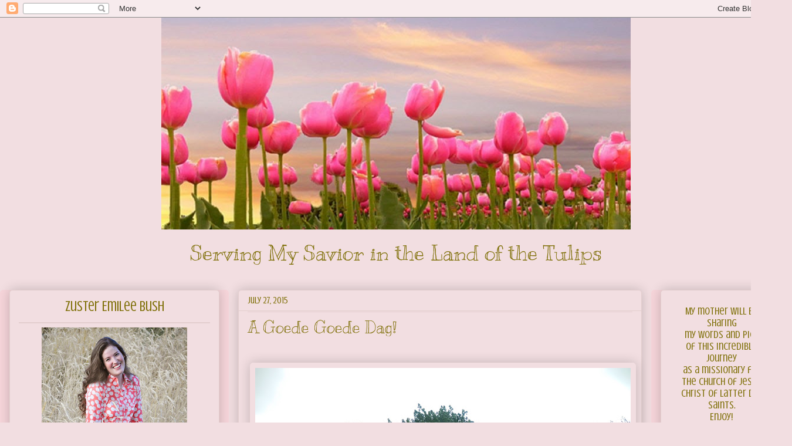

--- FILE ---
content_type: text/html; charset=UTF-8
request_url: http://www.sisteremileebush.com/2015/07/a-goede-goede-dag.html
body_size: 14351
content:
<!DOCTYPE html>
<html class='v2' dir='ltr' lang='en'>
<head>
<link href='https://www.blogger.com/static/v1/widgets/335934321-css_bundle_v2.css' rel='stylesheet' type='text/css'/>
<meta content='width=1100' name='viewport'/>
<meta content='text/html; charset=UTF-8' http-equiv='Content-Type'/>
<meta content='blogger' name='generator'/>
<link href='http://www.sisteremileebush.com/favicon.ico' rel='icon' type='image/x-icon'/>
<link href='http://www.sisteremileebush.com/2015/07/a-goede-goede-dag.html' rel='canonical'/>
<link rel="alternate" type="application/atom+xml" title="Belgium Netherlands Missionary - Atom" href="http://www.sisteremileebush.com/feeds/posts/default" />
<link rel="alternate" type="application/rss+xml" title="Belgium Netherlands Missionary - RSS" href="http://www.sisteremileebush.com/feeds/posts/default?alt=rss" />
<link rel="service.post" type="application/atom+xml" title="Belgium Netherlands Missionary - Atom" href="https://www.blogger.com/feeds/3133020758099461795/posts/default" />

<link rel="alternate" type="application/atom+xml" title="Belgium Netherlands Missionary - Atom" href="http://www.sisteremileebush.com/feeds/5735801200042235695/comments/default" />
<!--Can't find substitution for tag [blog.ieCssRetrofitLinks]-->
<link href='https://blogger.googleusercontent.com/img/b/R29vZ2xl/AVvXsEhKqKSIlCNRZxBC7zSSbtaNx-Wk2FgVdsYDRb7JHy5ovILfx3QZsGEwSbCeJLpkT45qg3BMHzHvrq7TwnbPccJdmfmLX2Q7lhqE-7uxC7CNRnerxg05Tu0151v676UcsbGEYglOUS65q25x/s640/DSCN9981-LRPSWeb.jpg' rel='image_src'/>
<meta content='http://www.sisteremileebush.com/2015/07/a-goede-goede-dag.html' property='og:url'/>
<meta content='A Goede Goede Dag!' property='og:title'/>
<meta content='    It&#39;s Raining Outside Again... Woot Woot!    Let&#39;s just skip to the miracles...   Sooo... we were biking home with the Elders from a dinn...' property='og:description'/>
<meta content='https://blogger.googleusercontent.com/img/b/R29vZ2xl/AVvXsEhKqKSIlCNRZxBC7zSSbtaNx-Wk2FgVdsYDRb7JHy5ovILfx3QZsGEwSbCeJLpkT45qg3BMHzHvrq7TwnbPccJdmfmLX2Q7lhqE-7uxC7CNRnerxg05Tu0151v676UcsbGEYglOUS65q25x/w1200-h630-p-k-no-nu/DSCN9981-LRPSWeb.jpg' property='og:image'/>
<title>Belgium Netherlands Missionary: A Goede Goede Dag!</title>
<style type='text/css'>@font-face{font-family:'Crushed';font-style:normal;font-weight:400;font-display:swap;src:url(//fonts.gstatic.com/s/crushed/v32/U9Mc6dym6WXImTlFf1AVuaixPzHIug.woff2)format('woff2');unicode-range:U+0100-02BA,U+02BD-02C5,U+02C7-02CC,U+02CE-02D7,U+02DD-02FF,U+0304,U+0308,U+0329,U+1D00-1DBF,U+1E00-1E9F,U+1EF2-1EFF,U+2020,U+20A0-20AB,U+20AD-20C0,U+2113,U+2C60-2C7F,U+A720-A7FF;}@font-face{font-family:'Crushed';font-style:normal;font-weight:400;font-display:swap;src:url(//fonts.gstatic.com/s/crushed/v32/U9Mc6dym6WXImTlFf14VuaixPzE.woff2)format('woff2');unicode-range:U+0000-00FF,U+0131,U+0152-0153,U+02BB-02BC,U+02C6,U+02DA,U+02DC,U+0304,U+0308,U+0329,U+2000-206F,U+20AC,U+2122,U+2191,U+2193,U+2212,U+2215,U+FEFF,U+FFFD;}@font-face{font-family:'Kranky';font-style:normal;font-weight:400;font-display:swap;src:url(//fonts.gstatic.com/s/kranky/v29/hESw6XVgJzlPsFn8oR2FRIzX_g.woff2)format('woff2');unicode-range:U+0000-00FF,U+0131,U+0152-0153,U+02BB-02BC,U+02C6,U+02DA,U+02DC,U+0304,U+0308,U+0329,U+2000-206F,U+20AC,U+2122,U+2191,U+2193,U+2212,U+2215,U+FEFF,U+FFFD;}@font-face{font-family:'Neucha';font-style:normal;font-weight:400;font-display:swap;src:url(//fonts.gstatic.com/s/neucha/v18/q5uGsou0JOdh94bfuQltKRZUgbxR.woff2)format('woff2');unicode-range:U+0301,U+0400-045F,U+0490-0491,U+04B0-04B1,U+2116;}@font-face{font-family:'Neucha';font-style:normal;font-weight:400;font-display:swap;src:url(//fonts.gstatic.com/s/neucha/v18/q5uGsou0JOdh94bfvQltKRZUgQ.woff2)format('woff2');unicode-range:U+0000-00FF,U+0131,U+0152-0153,U+02BB-02BC,U+02C6,U+02DA,U+02DC,U+0304,U+0308,U+0329,U+2000-206F,U+20AC,U+2122,U+2191,U+2193,U+2212,U+2215,U+FEFF,U+FFFD;}</style>
<style id='page-skin-1' type='text/css'><!--
/*
-----------------------------------------------
Blogger Template Style
Name:     Awesome Inc.
Designer: Tina Chen
URL:      tinachen.org
----------------------------------------------- */
/* Content
----------------------------------------------- */
body {
font: normal normal 16px Neucha;
color: #555151;
background: #f2dee1 none repeat scroll top left;
}
html body .content-outer {
min-width: 0;
max-width: 100%;
width: 100%;
}
a:link {
text-decoration: none;
color: #f8798d;
}
a:visited {
text-decoration: none;
color: #f8798d;
}
a:hover {
text-decoration: underline;
color: #f42c44;
}
.body-fauxcolumn-outer .cap-top {
position: absolute;
z-index: 1;
height: 276px;
width: 100%;
background: transparent none repeat-x scroll top left;
_background-image: none;
}
/* Columns
----------------------------------------------- */
.content-inner {
padding: 0;
}
.header-inner .section {
margin: 0 16px;
}
.tabs-inner .section {
margin: 0 16px;
}
.main-inner {
padding-top: 30px;
}
.main-inner .column-center-inner,
.main-inner .column-left-inner,
.main-inner .column-right-inner {
padding: 0 5px;
}
*+html body .main-inner .column-center-inner {
margin-top: -30px;
}
#layout .main-inner .column-center-inner {
margin-top: 0;
}
/* Header
----------------------------------------------- */
.header-outer {
margin: 0 0 0 0;
background: transparent none repeat scroll 0 0;
}
.Header h1 {
font: normal normal 36px Kranky;
color: #555151;
text-shadow: 0 0 -1px #000000;
}
.Header h1 a {
color: #555151;
}
.Header .description {
font: normal normal 36px Kranky;
color: #7f7009;
}
.header-inner .Header .titlewrapper,
.header-inner .Header .descriptionwrapper {
padding-left: 0;
padding-right: 0;
margin-bottom: 0;
}
.header-inner .Header .titlewrapper {
padding-top: 22px;
}
/* Tabs
----------------------------------------------- */
.tabs-outer {
overflow: hidden;
position: relative;
background: #b3ca88 url(//www.blogblog.com/1kt/awesomeinc/tabs_gradient_light.png) repeat scroll 0 0;
}
#layout .tabs-outer {
overflow: visible;
}
.tabs-cap-top, .tabs-cap-bottom {
position: absolute;
width: 100%;
border-top: 1px solid #908d6a;
}
.tabs-cap-bottom {
bottom: 0;
}
.tabs-inner .widget li a {
display: inline-block;
margin: 0;
padding: .6em 1.5em;
font: normal normal 13px Arial, Tahoma, Helvetica, FreeSans, sans-serif;
color: #333333;
border-top: 1px solid #908d6a;
border-bottom: 1px solid #908d6a;
border-left: 1px solid #908d6a;
height: 16px;
line-height: 16px;
}
.tabs-inner .widget li:last-child a {
border-right: 1px solid #908d6a;
}
.tabs-inner .widget li.selected a, .tabs-inner .widget li a:hover {
background: #63704b url(//www.blogblog.com/1kt/awesomeinc/tabs_gradient_light.png) repeat-x scroll 0 -100px;
color: #f8798d;
}
/* Headings
----------------------------------------------- */
h2 {
font: normal normal 24px Crushed;
color: #7f7009;
}
/* Widgets
----------------------------------------------- */
.main-inner .section {
margin: 0 27px;
padding: 0;
}
.main-inner .column-left-outer,
.main-inner .column-right-outer {
margin-top: 0;
}
#layout .main-inner .column-left-outer,
#layout .main-inner .column-right-outer {
margin-top: 0;
}
.main-inner .column-left-inner,
.main-inner .column-right-inner {
background: #f6d5da none repeat 0 0;
-moz-box-shadow: 0 0 0 rgba(0, 0, 0, .2);
-webkit-box-shadow: 0 0 0 rgba(0, 0, 0, .2);
-goog-ms-box-shadow: 0 0 0 rgba(0, 0, 0, .2);
box-shadow: 0 0 0 rgba(0, 0, 0, .2);
-moz-border-radius: 5px;
-webkit-border-radius: 5px;
-goog-ms-border-radius: 5px;
border-radius: 5px;
}
#layout .main-inner .column-left-inner,
#layout .main-inner .column-right-inner {
margin-top: 0;
}
.sidebar .widget {
font: normal normal 18px Crushed;
color: #7f7009;
}
.sidebar .widget a:link {
color: #7f7009;
}
.sidebar .widget a:visited {
color: #d69d9d;
}
.sidebar .widget a:hover {
color: #f098a3;
}
.sidebar .widget h2 {
text-shadow: 0 0 -1px #000000;
}
.main-inner .widget {
background-color: #f2dee1;
border: 1px solid #e3cece;
padding: 0 15px 15px;
margin: 20px -16px;
-moz-box-shadow: 0 0 20px rgba(0, 0, 0, .2);
-webkit-box-shadow: 0 0 20px rgba(0, 0, 0, .2);
-goog-ms-box-shadow: 0 0 20px rgba(0, 0, 0, .2);
box-shadow: 0 0 20px rgba(0, 0, 0, .2);
-moz-border-radius: 5px;
-webkit-border-radius: 5px;
-goog-ms-border-radius: 5px;
border-radius: 5px;
}
.main-inner .widget h2 {
margin: 0 -0;
padding: .6em 0 .5em;
border-bottom: 1px solid #e3cece;
}
.footer-inner .widget h2 {
padding: 0 0 .4em;
border-bottom: 1px solid #e3cece;
}
.main-inner .widget h2 + div, .footer-inner .widget h2 + div {
border-top: 1px solid #e3cece;
padding-top: 8px;
}
.main-inner .widget .widget-content {
margin: 0 -0;
padding: 7px 0 0;
}
.main-inner .widget ul, .main-inner .widget #ArchiveList ul.flat {
margin: -8px -15px 0;
padding: 0;
list-style: none;
}
.main-inner .widget #ArchiveList {
margin: -8px 0 0;
}
.main-inner .widget ul li, .main-inner .widget #ArchiveList ul.flat li {
padding: .5em 15px;
text-indent: 0;
color: #d69d9d;
border-top: 0 solid #e3cece;
border-bottom: 1px solid #e3cece;
}
.main-inner .widget #ArchiveList ul li {
padding-top: .25em;
padding-bottom: .25em;
}
.main-inner .widget ul li:first-child, .main-inner .widget #ArchiveList ul.flat li:first-child {
border-top: none;
}
.main-inner .widget ul li:last-child, .main-inner .widget #ArchiveList ul.flat li:last-child {
border-bottom: none;
}
.post-body {
position: relative;
}
.main-inner .widget .post-body ul {
padding: 0 2.5em;
margin: .5em 0;
list-style: disc;
}
.main-inner .widget .post-body ul li {
padding: 0.25em 0;
margin-bottom: .25em;
color: #555151;
border: none;
}
.footer-inner .widget ul {
padding: 0;
list-style: none;
}
.widget .zippy {
color: #d69d9d;
}
/* Posts
----------------------------------------------- */
body .main-inner .Blog {
padding: 0;
margin-bottom: 1em;
background-color: transparent;
border: none;
-moz-box-shadow: 0 0 0 rgba(0, 0, 0, 0);
-webkit-box-shadow: 0 0 0 rgba(0, 0, 0, 0);
-goog-ms-box-shadow: 0 0 0 rgba(0, 0, 0, 0);
box-shadow: 0 0 0 rgba(0, 0, 0, 0);
}
.main-inner .section:last-child .Blog:last-child {
padding: 0;
margin-bottom: 1em;
}
.main-inner .widget h2.date-header {
margin: 0 -15px 1px;
padding: 0 0 0 0;
font: normal normal 16px Crushed;
color: #7f7009;
background: transparent none no-repeat scroll top left;
border-top: 0 solid #e3cece;
border-bottom: 1px solid #e3cece;
-moz-border-radius-topleft: 0;
-moz-border-radius-topright: 0;
-webkit-border-top-left-radius: 0;
-webkit-border-top-right-radius: 0;
border-top-left-radius: 0;
border-top-right-radius: 0;
position: static;
bottom: 100%;
right: 15px;
text-shadow: 0 0 -1px #000000;
}
.main-inner .widget h2.date-header span {
font: normal normal 16px Crushed;
display: block;
padding: .5em 15px;
border-left: 0 solid #e3cece;
border-right: 0 solid #e3cece;
}
.date-outer {
position: relative;
margin: 30px 0 20px;
padding: 0 15px;
background-color: #f2dee1;
border: 1px solid #e3cece;
-moz-box-shadow: 0 0 20px rgba(0, 0, 0, .2);
-webkit-box-shadow: 0 0 20px rgba(0, 0, 0, .2);
-goog-ms-box-shadow: 0 0 20px rgba(0, 0, 0, .2);
box-shadow: 0 0 20px rgba(0, 0, 0, .2);
-moz-border-radius: 5px;
-webkit-border-radius: 5px;
-goog-ms-border-radius: 5px;
border-radius: 5px;
}
.date-outer:first-child {
margin-top: 0;
}
.date-outer:last-child {
margin-bottom: 20px;
-moz-border-radius-bottomleft: 5px;
-moz-border-radius-bottomright: 5px;
-webkit-border-bottom-left-radius: 5px;
-webkit-border-bottom-right-radius: 5px;
-goog-ms-border-bottom-left-radius: 5px;
-goog-ms-border-bottom-right-radius: 5px;
border-bottom-left-radius: 5px;
border-bottom-right-radius: 5px;
}
.date-posts {
margin: 0 -0;
padding: 0 0;
clear: both;
}
.post-outer, .inline-ad {
border-top: 1px solid #e3cece;
margin: 0 -0;
padding: 15px 0;
}
.post-outer {
padding-bottom: 10px;
}
.post-outer:first-child {
padding-top: 0;
border-top: none;
}
.post-outer:last-child, .inline-ad:last-child {
border-bottom: none;
}
.post-body {
position: relative;
}
.post-body img {
padding: 8px;
background: #f2dee1;
border: 1px solid #f2dee1;
-moz-box-shadow: 0 0 20px rgba(0, 0, 0, .2);
-webkit-box-shadow: 0 0 20px rgba(0, 0, 0, .2);
box-shadow: 0 0 20px rgba(0, 0, 0, .2);
-moz-border-radius: 5px;
-webkit-border-radius: 5px;
border-radius: 5px;
}
h3.post-title, h4 {
font: normal normal 28px Kranky;
color: #7f7009;
}
h3.post-title a {
font: normal normal 28px Kranky;
color: #7f7009;
}
h3.post-title a:hover {
color: #f42c44;
text-decoration: underline;
}
.post-header {
margin: 0 0 1em;
}
.post-body {
line-height: 1.4;
}
.post-outer h2 {
color: #555151;
}
.post-footer {
margin: 1.5em 0 0;
}
#blog-pager {
padding: 15px;
font-size: 120%;
background-color: #f2dee1;
border: 1px solid #e3cece;
-moz-box-shadow: 0 0 20px rgba(0, 0, 0, .2);
-webkit-box-shadow: 0 0 20px rgba(0, 0, 0, .2);
-goog-ms-box-shadow: 0 0 20px rgba(0, 0, 0, .2);
box-shadow: 0 0 20px rgba(0, 0, 0, .2);
-moz-border-radius: 5px;
-webkit-border-radius: 5px;
-goog-ms-border-radius: 5px;
border-radius: 5px;
-moz-border-radius-topleft: 5px;
-moz-border-radius-topright: 5px;
-webkit-border-top-left-radius: 5px;
-webkit-border-top-right-radius: 5px;
-goog-ms-border-top-left-radius: 5px;
-goog-ms-border-top-right-radius: 5px;
border-top-left-radius: 5px;
border-top-right-radius-topright: 5px;
margin-top: 1em;
}
.blog-feeds, .post-feeds {
margin: 1em 0;
text-align: center;
color: #e74767;
}
.blog-feeds a, .post-feeds a {
color: #f8798d;
}
.blog-feeds a:visited, .post-feeds a:visited {
color: #f8798d;
}
.blog-feeds a:hover, .post-feeds a:hover {
color: #fa536d;
}
.post-outer .comments {
margin-top: 2em;
}
/* Comments
----------------------------------------------- */
.comments .comments-content .icon.blog-author {
background-repeat: no-repeat;
background-image: url([data-uri]);
}
.comments .comments-content .loadmore a {
border-top: 1px solid #908d6a;
border-bottom: 1px solid #908d6a;
}
.comments .continue {
border-top: 2px solid #908d6a;
}
/* Footer
----------------------------------------------- */
.footer-outer {
margin: -20px 0 -1px;
padding: 20px 0 0;
color: #eb5c6c;
overflow: hidden;
}
.footer-fauxborder-left {
border-top: 1px solid #e3cece;
background: #f2dee1 none repeat scroll 0 0;
-moz-box-shadow: 0 0 20px rgba(0, 0, 0, .2);
-webkit-box-shadow: 0 0 20px rgba(0, 0, 0, .2);
-goog-ms-box-shadow: 0 0 20px rgba(0, 0, 0, .2);
box-shadow: 0 0 20px rgba(0, 0, 0, .2);
margin: 0 -20px;
}
/* Mobile
----------------------------------------------- */
body.mobile {
background-size: auto;
}
.mobile .body-fauxcolumn-outer {
background: transparent none repeat scroll top left;
}
*+html body.mobile .main-inner .column-center-inner {
margin-top: 0;
}
.mobile .main-inner .widget {
padding: 0 0 15px;
}
.mobile .main-inner .widget h2 + div,
.mobile .footer-inner .widget h2 + div {
border-top: none;
padding-top: 0;
}
.mobile .footer-inner .widget h2 {
padding: 0.5em 0;
border-bottom: none;
}
.mobile .main-inner .widget .widget-content {
margin: 0;
padding: 7px 0 0;
}
.mobile .main-inner .widget ul,
.mobile .main-inner .widget #ArchiveList ul.flat {
margin: 0 -15px 0;
}
.mobile .main-inner .widget h2.date-header {
right: 0;
}
.mobile .date-header span {
padding: 0.4em 0;
}
.mobile .date-outer:first-child {
margin-bottom: 0;
border: 1px solid #e3cece;
-moz-border-radius-topleft: 5px;
-moz-border-radius-topright: 5px;
-webkit-border-top-left-radius: 5px;
-webkit-border-top-right-radius: 5px;
-goog-ms-border-top-left-radius: 5px;
-goog-ms-border-top-right-radius: 5px;
border-top-left-radius: 5px;
border-top-right-radius: 5px;
}
.mobile .date-outer {
border-color: #e3cece;
border-width: 0 1px 1px;
}
.mobile .date-outer:last-child {
margin-bottom: 0;
}
.mobile .main-inner {
padding: 0;
}
.mobile .header-inner .section {
margin: 0;
}
.mobile .post-outer, .mobile .inline-ad {
padding: 5px 0;
}
.mobile .tabs-inner .section {
margin: 0 10px;
}
.mobile .main-inner .widget h2 {
margin: 0;
padding: 0;
}
.mobile .main-inner .widget h2.date-header span {
padding: 0;
}
.mobile .main-inner .widget .widget-content {
margin: 0;
padding: 7px 0 0;
}
.mobile #blog-pager {
border: 1px solid transparent;
background: #f2dee1 none repeat scroll 0 0;
}
.mobile .main-inner .column-left-inner,
.mobile .main-inner .column-right-inner {
background: #f6d5da none repeat 0 0;
-moz-box-shadow: none;
-webkit-box-shadow: none;
-goog-ms-box-shadow: none;
box-shadow: none;
}
.mobile .date-posts {
margin: 0;
padding: 0;
}
.mobile .footer-fauxborder-left {
margin: 0;
border-top: inherit;
}
.mobile .main-inner .section:last-child .Blog:last-child {
margin-bottom: 0;
}
.mobile-index-contents {
color: #555151;
}
.mobile .mobile-link-button {
background: #f8798d url(//www.blogblog.com/1kt/awesomeinc/tabs_gradient_light.png) repeat scroll 0 0;
}
.mobile-link-button a:link, .mobile-link-button a:visited {
color: #ffffff;
}
.mobile .tabs-inner .PageList .widget-content {
background: transparent;
border-top: 1px solid;
border-color: #908d6a;
color: #333333;
}
.mobile .tabs-inner .PageList .widget-content .pagelist-arrow {
border-left: 1px solid #908d6a;
}
#header-inner {text-align: center;}
.section-columns h2, #sidebar-right-1 h2, #sidebar-left-1 h2Â  {text-align: center;}
.main-inner .column-left-inner, .main-inner .column-right-inner {text-align: center;}
#header-inner img {margin: 0 auto;}
img {
display: block;
margin: 0 auto;
}
--></style>
<style id='template-skin-1' type='text/css'><!--
body {
min-width: 1350px;
}
.content-outer, .content-fauxcolumn-outer, .region-inner {
min-width: 1350px;
max-width: 1350px;
_width: 1350px;
}
.main-inner .columns {
padding-left: 390px;
padding-right: 240px;
}
.main-inner .fauxcolumn-center-outer {
left: 390px;
right: 240px;
/* IE6 does not respect left and right together */
_width: expression(this.parentNode.offsetWidth -
parseInt("390px") -
parseInt("240px") + 'px');
}
.main-inner .fauxcolumn-left-outer {
width: 390px;
}
.main-inner .fauxcolumn-right-outer {
width: 240px;
}
.main-inner .column-left-outer {
width: 390px;
right: 100%;
margin-left: -390px;
}
.main-inner .column-right-outer {
width: 240px;
margin-right: -240px;
}
#layout {
min-width: 0;
}
#layout .content-outer {
min-width: 0;
width: 800px;
}
#layout .region-inner {
min-width: 0;
width: auto;
}
body#layout div.add_widget {
padding: 8px;
}
body#layout div.add_widget a {
margin-left: 32px;
}
--></style>
<link href='https://www.blogger.com/dyn-css/authorization.css?targetBlogID=3133020758099461795&amp;zx=5e3396ba-b885-4389-a742-97388968ce63' media='none' onload='if(media!=&#39;all&#39;)media=&#39;all&#39;' rel='stylesheet'/><noscript><link href='https://www.blogger.com/dyn-css/authorization.css?targetBlogID=3133020758099461795&amp;zx=5e3396ba-b885-4389-a742-97388968ce63' rel='stylesheet'/></noscript>
<meta name='google-adsense-platform-account' content='ca-host-pub-1556223355139109'/>
<meta name='google-adsense-platform-domain' content='blogspot.com'/>

</head>
<body class='loading variant-renewable'>
<div class='navbar section' id='navbar' name='Navbar'><div class='widget Navbar' data-version='1' id='Navbar1'><script type="text/javascript">
    function setAttributeOnload(object, attribute, val) {
      if(window.addEventListener) {
        window.addEventListener('load',
          function(){ object[attribute] = val; }, false);
      } else {
        window.attachEvent('onload', function(){ object[attribute] = val; });
      }
    }
  </script>
<div id="navbar-iframe-container"></div>
<script type="text/javascript" src="https://apis.google.com/js/platform.js"></script>
<script type="text/javascript">
      gapi.load("gapi.iframes:gapi.iframes.style.bubble", function() {
        if (gapi.iframes && gapi.iframes.getContext) {
          gapi.iframes.getContext().openChild({
              url: 'https://www.blogger.com/navbar/3133020758099461795?po\x3d5735801200042235695\x26origin\x3dhttp://www.sisteremileebush.com',
              where: document.getElementById("navbar-iframe-container"),
              id: "navbar-iframe"
          });
        }
      });
    </script><script type="text/javascript">
(function() {
var script = document.createElement('script');
script.type = 'text/javascript';
script.src = '//pagead2.googlesyndication.com/pagead/js/google_top_exp.js';
var head = document.getElementsByTagName('head')[0];
if (head) {
head.appendChild(script);
}})();
</script>
</div></div>
<div class='body-fauxcolumns'>
<div class='fauxcolumn-outer body-fauxcolumn-outer'>
<div class='cap-top'>
<div class='cap-left'></div>
<div class='cap-right'></div>
</div>
<div class='fauxborder-left'>
<div class='fauxborder-right'></div>
<div class='fauxcolumn-inner'>
</div>
</div>
<div class='cap-bottom'>
<div class='cap-left'></div>
<div class='cap-right'></div>
</div>
</div>
</div>
<div class='content'>
<div class='content-fauxcolumns'>
<div class='fauxcolumn-outer content-fauxcolumn-outer'>
<div class='cap-top'>
<div class='cap-left'></div>
<div class='cap-right'></div>
</div>
<div class='fauxborder-left'>
<div class='fauxborder-right'></div>
<div class='fauxcolumn-inner'>
</div>
</div>
<div class='cap-bottom'>
<div class='cap-left'></div>
<div class='cap-right'></div>
</div>
</div>
</div>
<div class='content-outer'>
<div class='content-cap-top cap-top'>
<div class='cap-left'></div>
<div class='cap-right'></div>
</div>
<div class='fauxborder-left content-fauxborder-left'>
<div class='fauxborder-right content-fauxborder-right'></div>
<div class='content-inner'>
<header>
<div class='header-outer'>
<div class='header-cap-top cap-top'>
<div class='cap-left'></div>
<div class='cap-right'></div>
</div>
<div class='fauxborder-left header-fauxborder-left'>
<div class='fauxborder-right header-fauxborder-right'></div>
<div class='region-inner header-inner'>
<div class='header section' id='header' name='Header'><div class='widget Header' data-version='1' id='Header1'>
<div id='header-inner'>
<a href='http://www.sisteremileebush.com/' style='display: block'>
<img alt='Belgium Netherlands Missionary' height='361px; ' id='Header1_headerimg' src='https://blogger.googleusercontent.com/img/b/R29vZ2xl/AVvXsEhWd2zgGdaIgrLM5xjInUBcMlD2wRRcPYWXil0zcsgXo8IvZ-bLd_AoczT0hB6kKoq8C3tQPZw7-yUpWyUUa6oMjr8oWjC6NInzrIStriFruNhFLTs-phzAEqL4xnwdvySn9YBGo_XQpRI/s1600/TiptoeTulips6.jpg' style='display: block' width='800px; '/>
</a>
<div class='descriptionwrapper'>
<p class='description'><span>Serving My Savior in the Land of the Tulips</span></p>
</div>
</div>
</div></div>
</div>
</div>
<div class='header-cap-bottom cap-bottom'>
<div class='cap-left'></div>
<div class='cap-right'></div>
</div>
</div>
</header>
<div class='tabs-outer'>
<div class='tabs-cap-top cap-top'>
<div class='cap-left'></div>
<div class='cap-right'></div>
</div>
<div class='fauxborder-left tabs-fauxborder-left'>
<div class='fauxborder-right tabs-fauxborder-right'></div>
<div class='region-inner tabs-inner'>
<div class='tabs no-items section' id='crosscol' name='Cross-Column'></div>
<div class='tabs no-items section' id='crosscol-overflow' name='Cross-Column 2'></div>
</div>
</div>
<div class='tabs-cap-bottom cap-bottom'>
<div class='cap-left'></div>
<div class='cap-right'></div>
</div>
</div>
<div class='main-outer'>
<div class='main-cap-top cap-top'>
<div class='cap-left'></div>
<div class='cap-right'></div>
</div>
<div class='fauxborder-left main-fauxborder-left'>
<div class='fauxborder-right main-fauxborder-right'></div>
<div class='region-inner main-inner'>
<div class='columns fauxcolumns'>
<div class='fauxcolumn-outer fauxcolumn-center-outer'>
<div class='cap-top'>
<div class='cap-left'></div>
<div class='cap-right'></div>
</div>
<div class='fauxborder-left'>
<div class='fauxborder-right'></div>
<div class='fauxcolumn-inner'>
</div>
</div>
<div class='cap-bottom'>
<div class='cap-left'></div>
<div class='cap-right'></div>
</div>
</div>
<div class='fauxcolumn-outer fauxcolumn-left-outer'>
<div class='cap-top'>
<div class='cap-left'></div>
<div class='cap-right'></div>
</div>
<div class='fauxborder-left'>
<div class='fauxborder-right'></div>
<div class='fauxcolumn-inner'>
</div>
</div>
<div class='cap-bottom'>
<div class='cap-left'></div>
<div class='cap-right'></div>
</div>
</div>
<div class='fauxcolumn-outer fauxcolumn-right-outer'>
<div class='cap-top'>
<div class='cap-left'></div>
<div class='cap-right'></div>
</div>
<div class='fauxborder-left'>
<div class='fauxborder-right'></div>
<div class='fauxcolumn-inner'>
</div>
</div>
<div class='cap-bottom'>
<div class='cap-left'></div>
<div class='cap-right'></div>
</div>
</div>
<!-- corrects IE6 width calculation -->
<div class='columns-inner'>
<div class='column-center-outer'>
<div class='column-center-inner'>
<div class='main section' id='main' name='Main'><div class='widget Blog' data-version='1' id='Blog1'>
<div class='blog-posts hfeed'>

          <div class="date-outer">
        
<h2 class='date-header'><span>July 27, 2015</span></h2>

          <div class="date-posts">
        
<div class='post-outer'>
<div class='post hentry uncustomized-post-template' itemprop='blogPost' itemscope='itemscope' itemtype='http://schema.org/BlogPosting'>
<meta content='https://blogger.googleusercontent.com/img/b/R29vZ2xl/AVvXsEhKqKSIlCNRZxBC7zSSbtaNx-Wk2FgVdsYDRb7JHy5ovILfx3QZsGEwSbCeJLpkT45qg3BMHzHvrq7TwnbPccJdmfmLX2Q7lhqE-7uxC7CNRnerxg05Tu0151v676UcsbGEYglOUS65q25x/s640/DSCN9981-LRPSWeb.jpg' itemprop='image_url'/>
<meta content='3133020758099461795' itemprop='blogId'/>
<meta content='5735801200042235695' itemprop='postId'/>
<a name='5735801200042235695'></a>
<h3 class='post-title entry-title' itemprop='name'>
A Goede Goede Dag!
</h3>
<div class='post-header'>
<div class='post-header-line-1'></div>
</div>
<div class='post-body entry-content' id='post-body-5735801200042235695' itemprop='description articleBody'>
<br />
<table align="center" cellpadding="0" cellspacing="0" class="tr-caption-container" style="margin-left: auto; margin-right: auto; text-align: center;"><tbody>
<tr><td style="text-align: center;"><a href="https://blogger.googleusercontent.com/img/b/R29vZ2xl/AVvXsEhKqKSIlCNRZxBC7zSSbtaNx-Wk2FgVdsYDRb7JHy5ovILfx3QZsGEwSbCeJLpkT45qg3BMHzHvrq7TwnbPccJdmfmLX2Q7lhqE-7uxC7CNRnerxg05Tu0151v676UcsbGEYglOUS65q25x/s1600/DSCN9981-LRPSWeb.jpg" imageanchor="1" style="margin-left: auto; margin-right: auto;"><img border="0" height="480" src="https://blogger.googleusercontent.com/img/b/R29vZ2xl/AVvXsEhKqKSIlCNRZxBC7zSSbtaNx-Wk2FgVdsYDRb7JHy5ovILfx3QZsGEwSbCeJLpkT45qg3BMHzHvrq7TwnbPccJdmfmLX2Q7lhqE-7uxC7CNRnerxg05Tu0151v676UcsbGEYglOUS65q25x/s640/DSCN9981-LRPSWeb.jpg" width="640" /></a></td></tr>
<tr><td class="tr-caption" style="text-align: center;"><h4>
<span style="text-align: start;"><span style="font-size: large;">It's Raining Outside Again... Woot Woot!</span></span></h4>
</td></tr>
</tbody></table>
Let's just skip to the miracles...<br />
<br />
Sooo... we were biking home with the Elders from a dinner appointment and it was the same place where Zuster Jaramillo crashed on her bike 3 weeks earlier and got pretty injured. The Elders were talking about how a lady lived along the road who came out and helped Zuster Jaramillo, and we were all joking about knocking on her door and telling her that Zuster Jaramillo was okay. Well it wasn&#180;t a joke. We actually did it, and it was so cool.<br />
<br />
This lady was about 28 and she was so down to earth. She was really grateful that we stopped by so she could have a peace of mind that Zuster Jaramillo was okay. Zuster Jaramillo asked to take a pic with her and we were about to head out when she invited us to come in to get something to drink. She told us that she was actually moving to Australia the next day, so it was perfect that we stopped by.<br />
<div class="separator" style="clear: both; text-align: center;">
<a href="https://blogger.googleusercontent.com/img/b/R29vZ2xl/AVvXsEhrGekGKAq8ghbFaOIcI4feSSLQxxngwCnoaqGg-b74xuCIHOmJ8KaXZ6nXukxC6e_EJjSQWp2ZPDPFO2FW-UOb40-wYXJG6M5mzGoOCKOX3lOcrOP5jSpIEU1o2EsFWVMVvZoeAWqVZftj/s1600/DSCN9976-LRPSWeb.jpg" imageanchor="1" style="margin-left: 1em; margin-right: 1em;"><img border="0" height="408" src="https://blogger.googleusercontent.com/img/b/R29vZ2xl/AVvXsEhrGekGKAq8ghbFaOIcI4feSSLQxxngwCnoaqGg-b74xuCIHOmJ8KaXZ6nXukxC6e_EJjSQWp2ZPDPFO2FW-UOb40-wYXJG6M5mzGoOCKOX3lOcrOP5jSpIEU1o2EsFWVMVvZoeAWqVZftj/s640/DSCN9976-LRPSWeb.jpg" width="640" /></a></div>
We went in just talking with her in English about random things not related to the gospel at all, but we left by signing our names in her copy of The Book of Mormon and writing our favorite scriptures and taking selfies. It started off as the most casual teaching experience but ended up being such a huge miracle. This girl loves humanitarian work and traveling to other countries to help people. She started telling us stuff about her life that went perfect with the message that we share. God knows us personally and has a plan for us. We learn more about that plan when we read the words of the Prophets in The Book of Mormon and Bible. She was so interested in hearing why we decided to go on a mission, and was surprised that we came to the Netherlands because no one is really open to religion here. So many people tell us that, but it's such a blessing and a miracle for me to meet people like this girl who are ready for the message of the gospel but just don&#180;t realize it &#180;til they meet us. We told her to give the missionaries in Australia a call for help moving in, and she said she would love to visit the church there. Sooo stinkin&#180;cooooool.<br />
<table align="center" cellpadding="0" cellspacing="0" class="tr-caption-container" style="margin-left: auto; margin-right: auto; text-align: center;"><tbody>
<tr><td style="text-align: center;"><a href="https://blogger.googleusercontent.com/img/b/R29vZ2xl/AVvXsEhKvEO2ds4d_w1GPXzJR30PVb_-YnQ_yjV7IB2Qaqul_AjeMayD5nAaO9skUQ05T7Nb0W1nzJEUTgMIgMUq5vht4ynpBwBvhdXoU5giN688bbG378OJ6BaPBTy70TOPMeX-gicap2Wc_Vcw/s1600/DSCN0035-LRPSWeb.jpg" imageanchor="1" style="margin-left: auto; margin-right: auto;"><img border="0" height="449" src="https://blogger.googleusercontent.com/img/b/R29vZ2xl/AVvXsEhKvEO2ds4d_w1GPXzJR30PVb_-YnQ_yjV7IB2Qaqul_AjeMayD5nAaO9skUQ05T7Nb0W1nzJEUTgMIgMUq5vht4ynpBwBvhdXoU5giN688bbG378OJ6BaPBTy70TOPMeX-gicap2Wc_Vcw/s640/DSCN0035-LRPSWeb.jpg" width="640" /></a></td></tr>
<tr><td class="tr-caption" style="text-align: center;"><h4>
<span style="font-size: large;">Eight Missionaries... We Are Not Alone</span></h4>
</td></tr>
</tbody></table>
<div style="text-align: center;">
Ahh sorry time is running short today,&nbsp;</div>
<div style="text-align: center;">
but the last miracle of the week&nbsp;</div>
<div style="text-align: center;">
was having eight missionaries in church this week.</div>
<div class="separator" style="clear: both; text-align: center;">
<a href="https://blogger.googleusercontent.com/img/b/R29vZ2xl/AVvXsEgF-Wo_jsswReRcUQeuP8bgMi509aUteuAp1VHGMoUoQxh7iKA5SzzAJm9faUYOzjfQgJAkl2z1k4YVgqm3HoCaVy-__tIlRxlRdkIMRZQjhWG-581AMTitVYYo-H4d23rQStPA4T7jk1om/s1600/DSCN0034-LRPSWeb.jpg" imageanchor="1" style="margin-left: 1em; margin-right: 1em;"><img border="0" height="640" src="https://blogger.googleusercontent.com/img/b/R29vZ2xl/AVvXsEgF-Wo_jsswReRcUQeuP8bgMi509aUteuAp1VHGMoUoQxh7iKA5SzzAJm9faUYOzjfQgJAkl2z1k4YVgqm3HoCaVy-__tIlRxlRdkIMRZQjhWG-581AMTitVYYo-H4d23rQStPA4T7jk1om/s640/DSCN0034-LRPSWeb.jpg" width="480" /></a></div>
Our ward mission leader&#180;s grandson got baptized, and four missionaries now serving in Belgium got to come back for it. It was a really cool day to remember just how powerful a group of missionaries can be. We are not alone, and it is so great to think about how many other missionaries are doing the same thing as me all throughout the world.<br />
<table align="center" cellpadding="0" cellspacing="0" class="tr-caption-container" style="margin-left: auto; margin-right: auto; text-align: center;"><tbody>
<tr><td style="text-align: center;"><a href="https://blogger.googleusercontent.com/img/b/R29vZ2xl/AVvXsEjOejONWVxVcdJvl_JkwIyR0xWoDOucqJSZ065r-FYAfVdlHOTzhOOtsXvjBa4DOTrVoJFIpPH4vS3yxG5LfnfDKi8yVxNFaJVAw555bc-5wKTXPJ8yvSU3WemojdAt3A2TtUEkjMG47Y7u/s1600/DSCN9984-LRPSWeb.jpg" imageanchor="1" style="margin-left: auto; margin-right: auto;"><img border="0" height="640" src="https://blogger.googleusercontent.com/img/b/R29vZ2xl/AVvXsEjOejONWVxVcdJvl_JkwIyR0xWoDOucqJSZ065r-FYAfVdlHOTzhOOtsXvjBa4DOTrVoJFIpPH4vS3yxG5LfnfDKi8yVxNFaJVAw555bc-5wKTXPJ8yvSU3WemojdAt3A2TtUEkjMG47Y7u/s640/DSCN9984-LRPSWeb.jpg" width="480" /></a></td></tr>
<tr><td class="tr-caption" style="text-align: center;"><h4>
<span style="font-size: large;">Master Chef Jaramillo</span></h4>
</td></tr>
</tbody></table>
We cooked food for like 5 hours on Saturday. Zuster Jaramillo is a master chef and our investigator was having a birthday party and asked for our help. After cooking for so long, we went over to the church and ate dinner and finished making Pastechi- like a hot pocket but 20 times better- with the Elders. They asked us how our day was and I literally started laughed hysterically and then tears just started coming out. That is what happens when you cook all day I guess.<br />
<br />
Off to buy helmets now.<br />
<br />
liefs,<br />
<br />
Zuster Bush
<div style='clear: both;'></div>
</div>
<div class='post-footer'>
<div class='post-footer-line post-footer-line-1'>
<span class='post-author vcard'>
Posted by
<span class='fn' itemprop='author' itemscope='itemscope' itemtype='http://schema.org/Person'>
<meta content='https://www.blogger.com/profile/05722229442110193733' itemprop='url'/>
<a class='g-profile' href='https://www.blogger.com/profile/05722229442110193733' rel='author' title='author profile'>
<span itemprop='name'>Carolyn &#9829;</span>
</a>
</span>
</span>
<span class='post-timestamp'>
at
<meta content='http://www.sisteremileebush.com/2015/07/a-goede-goede-dag.html' itemprop='url'/>
<a class='timestamp-link' href='http://www.sisteremileebush.com/2015/07/a-goede-goede-dag.html' rel='bookmark' title='permanent link'><abbr class='published' itemprop='datePublished' title='2015-07-27T20:16:00-06:00'>8:16&#8239;PM</abbr></a>
</span>
<span class='post-comment-link'>
</span>
<span class='post-icons'>
<span class='item-control blog-admin pid-1674569315'>
<a href='https://www.blogger.com/post-edit.g?blogID=3133020758099461795&postID=5735801200042235695&from=pencil' title='Edit Post'>
<img alt='' class='icon-action' height='18' src='https://resources.blogblog.com/img/icon18_edit_allbkg.gif' width='18'/>
</a>
</span>
</span>
<div class='post-share-buttons goog-inline-block'>
<a class='goog-inline-block share-button sb-email' href='https://www.blogger.com/share-post.g?blogID=3133020758099461795&postID=5735801200042235695&target=email' target='_blank' title='Email This'><span class='share-button-link-text'>Email This</span></a><a class='goog-inline-block share-button sb-blog' href='https://www.blogger.com/share-post.g?blogID=3133020758099461795&postID=5735801200042235695&target=blog' onclick='window.open(this.href, "_blank", "height=270,width=475"); return false;' target='_blank' title='BlogThis!'><span class='share-button-link-text'>BlogThis!</span></a><a class='goog-inline-block share-button sb-twitter' href='https://www.blogger.com/share-post.g?blogID=3133020758099461795&postID=5735801200042235695&target=twitter' target='_blank' title='Share to X'><span class='share-button-link-text'>Share to X</span></a><a class='goog-inline-block share-button sb-facebook' href='https://www.blogger.com/share-post.g?blogID=3133020758099461795&postID=5735801200042235695&target=facebook' onclick='window.open(this.href, "_blank", "height=430,width=640"); return false;' target='_blank' title='Share to Facebook'><span class='share-button-link-text'>Share to Facebook</span></a><a class='goog-inline-block share-button sb-pinterest' href='https://www.blogger.com/share-post.g?blogID=3133020758099461795&postID=5735801200042235695&target=pinterest' target='_blank' title='Share to Pinterest'><span class='share-button-link-text'>Share to Pinterest</span></a>
</div>
</div>
<div class='post-footer-line post-footer-line-2'>
<span class='post-labels'>
</span>
</div>
<div class='post-footer-line post-footer-line-3'>
<span class='post-location'>
</span>
</div>
</div>
</div>
<div class='comments' id='comments'>
<a name='comments'></a>
<h4>No comments:</h4>
<div id='Blog1_comments-block-wrapper'>
<dl class='avatar-comment-indent' id='comments-block'>
</dl>
</div>
<p class='comment-footer'>
<div class='comment-form'>
<a name='comment-form'></a>
<h4 id='comment-post-message'>Post a Comment</h4>
<p>
</p>
<a href='https://www.blogger.com/comment/frame/3133020758099461795?po=5735801200042235695&hl=en&saa=85391&origin=http://www.sisteremileebush.com' id='comment-editor-src'></a>
<iframe allowtransparency='true' class='blogger-iframe-colorize blogger-comment-from-post' frameborder='0' height='410px' id='comment-editor' name='comment-editor' src='' width='100%'></iframe>
<script src='https://www.blogger.com/static/v1/jsbin/1345082660-comment_from_post_iframe.js' type='text/javascript'></script>
<script type='text/javascript'>
      BLOG_CMT_createIframe('https://www.blogger.com/rpc_relay.html');
    </script>
</div>
</p>
</div>
</div>

        </div></div>
      
</div>
<div class='blog-pager' id='blog-pager'>
<span id='blog-pager-newer-link'>
<a class='blog-pager-newer-link' href='http://www.sisteremileebush.com/2015/08/invincible-in-our-helmets.html' id='Blog1_blog-pager-newer-link' title='Newer Post'>Newer Post</a>
</span>
<span id='blog-pager-older-link'>
<a class='blog-pager-older-link' href='http://www.sisteremileebush.com/2015/07/radiating-gospel-of-jesus-christ.html' id='Blog1_blog-pager-older-link' title='Older Post'>Older Post</a>
</span>
<a class='home-link' href='http://www.sisteremileebush.com/'>Home</a>
</div>
<div class='clear'></div>
<div class='post-feeds'>
<div class='feed-links'>
Subscribe to:
<a class='feed-link' href='http://www.sisteremileebush.com/feeds/5735801200042235695/comments/default' target='_blank' type='application/atom+xml'>Post Comments (Atom)</a>
</div>
</div>
</div></div>
</div>
</div>
<div class='column-left-outer'>
<div class='column-left-inner'>
<aside>
<div class='sidebar section' id='sidebar-left-1'><div class='widget Image' data-version='1' id='Image1'>
<h2>Zuster Emilee Bush</h2>
<div class='widget-content'>
<img alt='Zuster Emilee Bush' height='286' id='Image1_img' src='https://blogger.googleusercontent.com/img/b/R29vZ2xl/AVvXsEiL8YF0PaqM7OFH8lJqaHsJw801bou9_OIj4sXPsch1k2rnNDsKBRJedWj-MvZ7CBuQdS-hCH28WS3PVlCWV6Jl1iM1b2swrp2R7GB6P1Y-IkzBA2syJdHyd_gKGpBcPSkDPfbcvEehjzc/s286/EmileeMissionPlaque.jpg' width='248'/>
<br/>
<span class='caption'>Belgium Netherlands Mission</span>
</div>
<div class='clear'></div>
</div><div class='widget Image' data-version='1' id='Image2'>
<div class='widget-content'>
<img alt='' height='286' id='Image2_img' src='https://blogger.googleusercontent.com/img/b/R29vZ2xl/AVvXsEgqBTAwyB5QUXmNgb0g_HeX9IdiYKYE7kiQ5vxcvGPzP8KYkwCJUSatnswm_yRKn_oJfB2YmYPr_jcL-lAePr2_bqJIuibxiOc0o3vi673SAz-eAYJRb7ojBbK_duB_EvBbb2_UI-4ogAI/s286/Scripture-1.gif' width='279'/>
<br/>
</div>
<div class='clear'></div>
</div><div class='widget Image' data-version='1' id='Image5'>
<h2>Mission Map<br>Oh, the Places I've Served...</h2>
<div class='widget-content'>
<img alt='Mission Map<br>Oh, the Places I&#39;ve Served...' height='326' id='Image5_img' src='https://blogger.googleusercontent.com/img/b/R29vZ2xl/AVvXsEhZDlXjrRVP8iyFZT66f4Z2ETh-FBK06JFG2ooNN_NnuBUAZh3Fo2irA-gyc0u820YhOh6cyAanIHD1XZIl7S12AXpPcEqnidSKlLzci5ia2wnrunudQGBHeG-TvhMNZa_6Su2P11vtwwQ/s326/Belgium-Netherlands_MissionZoetermeerWEB.jpg' width='241'/>
<br/>
<span class='caption'>Antwerpen September 17- December 9, 2014 <br>Companions: Zuster Nelson &#8226; Zuster Jones <br><br>Leeuwander December 10, 2014 - April 14, 2015<br> Companions: Zuster Greenwell &#8226; Zuster Doxey &#8226; Zuster Romney<br><br>Utrecht April 15, 2015 - July 7, 2015 <br> Companion: Zuster Karlson <br><br> Breda July 8, 2015 - September 17, 2015 <br> Companions: Zuster Jaramillo &#8226;<br>Zuster Twiggs &#8226; <br><br> Roosendaal September 18, 2015 - November 11, 2015 <br> Companion: Zuster Twiggs <br> <br> Apeldoorn November 11, 2015 - December 16, 2015 <br> Companion: Zuster Jensen <br><br>Zoetermeer December 16, 2015 - January 28,2016 <br>Companion: Zuster Maughan</span>
</div>
<div class='clear'></div>
</div></div>
</aside>
</div>
</div>
<div class='column-right-outer'>
<div class='column-right-inner'>
<aside>
<div class='sidebar section' id='sidebar-right-1'><div class='widget Text' data-version='1' id='Text1'>
<div class='widget-content'>
<blockquote></blockquote><div>My mother will be sharing <br/>my words and pics <br/>of this incredible journey <br/>as a missionary for <br />The Church of Jesus Christ of Latter Day Saints. <br /> Enjoy!</div>
</div>
<div class='clear'></div>
</div><div class='widget Image' data-version='1' id='Image6'>
<div class='widget-content'>
<img alt='' height='141' id='Image6_img' src='https://blogger.googleusercontent.com/img/b/R29vZ2xl/AVvXsEjv81A8zcl6QjilbfVxrAy_fL_tyFbjfwMnhx_jLeXarowNUcTwnaAahqBV6hnveQvOsw6Stdt_h5lh-oZEl_l3rY4fMmHJPOOf8ha4jcynNY5i2azreyvN0PBKY5mWPFjJTqhwmhP3IeU/s176/EmMisAddressnew.gif' width='176'/>
<br/>
</div>
<div class='clear'></div>
</div><div class='widget Image' data-version='1' id='Image3'>
<div class='widget-content'>
<a href='http://www.mormon.org/what-do-mormons-believe'>
<img alt='' height='109' id='Image3_img' src='https://blogger.googleusercontent.com/img/b/R29vZ2xl/AVvXsEhUlHvE0ag1U3vqQ12b30GzHEaWcOPhSI9Hx5p4I5XFaN4xZHvqaHe5p0ybQAaNRPrq8chzQ6k9UENDvfOYQtMoGj7GBjzD0jcxgwlcjLA3rYzcs_-t9fdQ4NLCucdgFH5GzHC1piqeFys/s1600/rectangle-i-believe-rounded-Edit.jpg' width='190'/>
</a>
<br/>
<span class='caption'>click to know more!</span>
</div>
<div class='clear'></div>
</div><div class='widget BlogList' data-version='1' id='BlogList1'>
<h2 class='title'>Belgium/Nederland Missionary Blogs</h2>
<div class='widget-content'>
<div class='blog-list-container' id='BlogList1_container'>
<ul id='BlogList1_blogs'>
<li style='display: block;'>
<div class='blog-icon'>
</div>
<div class='blog-content'>
<div class='blog-title'>
<a href='http://bunnellbelgiumnetherlandsmission.blogspot.com/' target='_blank'>
<br>President and Sister Bunnell</a>
</div>
<div class='item-content'>
<div class='item-time'>
7 years ago
</div>
</div>
</div>
<div style='clear: both;'></div>
</li>
<li style='display: block;'>
<div class='blog-icon'>
</div>
<div class='blog-content'>
<div class='blog-title'>
<a href='http://eldertreese.blogspot.com/' target='_blank'>
Elder Trevan Reese</a>
</div>
<div class='item-content'>
<div class='item-time'>
9 years ago
</div>
</div>
</div>
<div style='clear: both;'></div>
</li>
<li style='display: block;'>
<div class='blog-icon'>
</div>
<div class='blog-content'>
<div class='blog-title'>
<a href='http://elderhaydenlott.blogspot.com/' target='_blank'>
Elder Hayden Lott</a>
</div>
<div class='item-content'>
<div class='item-time'>
9 years ago
</div>
</div>
</div>
<div style='clear: both;'></div>
</li>
<li style='display: block;'>
<div class='blog-icon'>
</div>
<div class='blog-content'>
<div class='blog-title'>
<a href='http://zustervoss.blogspot.com/' target='_blank'>
Zuster Mckinney Voss</a>
</div>
<div class='item-content'>
<div class='item-time'>
9 years ago
</div>
</div>
</div>
<div style='clear: both;'></div>
</li>
<li style='display: block;'>
<div class='blog-icon'>
</div>
<div class='blog-content'>
<div class='blog-title'>
<a href='http://zusterelizariley.blogspot.com/' target='_blank'>
Zuster Eliza Riley</a>
</div>
<div class='item-content'>
<div class='item-time'>
10 years ago
</div>
</div>
</div>
<div style='clear: both;'></div>
</li>
<li style='display: block;'>
<div class='blog-icon'>
</div>
<div class='blog-content'>
<div class='blog-title'>
<a href='http://nikkigoesdutch.blogspot.com/' target='_blank'>
Zuster Nikki Thomas</a>
</div>
<div class='item-content'>
<div class='item-time'>
10 years ago
</div>
</div>
</div>
<div style='clear: both;'></div>
</li>
<li style='display: block;'>
<div class='blog-icon'>
</div>
<div class='blog-content'>
<div class='blog-title'>
<a href='http://belgiumnetherlandsmission.blogspot.com/' target='_blank'>
<br>President and Sister Robinson</a>
</div>
<div class='item-content'>
<div class='item-time'>
10 years ago
</div>
</div>
</div>
<div style='clear: both;'></div>
</li>
<li style='display: block;'>
<div class='blog-icon'>
</div>
<div class='blog-content'>
<div class='blog-title'>
<a href='http://sisteraubreywatts.weebly.com/' target='_blank'>
Zuster Aubrey Watts</a>
</div>
<div class='item-content'>
<div class='item-time'>
<!--Can't find substitution for tag [item.timePeriodSinceLastUpdate]-->
</div>
</div>
</div>
<div style='clear: both;'></div>
</li>
</ul>
<div class='clear'></div>
</div>
</div>
</div><div class='widget BlogArchive' data-version='1' id='BlogArchive1'>
<h2>Blog Archive</h2>
<div class='widget-content'>
<div id='ArchiveList'>
<div id='BlogArchive1_ArchiveList'>
<select id='BlogArchive1_ArchiveMenu'>
<option value=''>Blog Archive</option>
<option value='http://www.sisteremileebush.com/2016/01/'>January (3)</option>
<option value='http://www.sisteremileebush.com/2015/12/'>December (4)</option>
<option value='http://www.sisteremileebush.com/2015/11/'>November (5)</option>
<option value='http://www.sisteremileebush.com/2015/10/'>October (4)</option>
<option value='http://www.sisteremileebush.com/2015/09/'>September (4)</option>
<option value='http://www.sisteremileebush.com/2015/08/'>August (5)</option>
<option value='http://www.sisteremileebush.com/2015/07/'>July (5)</option>
<option value='http://www.sisteremileebush.com/2015/06/'>June (4)</option>
<option value='http://www.sisteremileebush.com/2015/05/'>May (4)</option>
<option value='http://www.sisteremileebush.com/2015/04/'>April (4)</option>
<option value='http://www.sisteremileebush.com/2015/03/'>March (5)</option>
<option value='http://www.sisteremileebush.com/2015/02/'>February (4)</option>
<option value='http://www.sisteremileebush.com/2015/01/'>January (4)</option>
<option value='http://www.sisteremileebush.com/2014/12/'>December (5)</option>
<option value='http://www.sisteremileebush.com/2014/11/'>November (5)</option>
<option value='http://www.sisteremileebush.com/2014/10/'>October (3)</option>
<option value='http://www.sisteremileebush.com/2014/09/'>September (6)</option>
<option value='http://www.sisteremileebush.com/2014/08/'>August (8)</option>
<option value='http://www.sisteremileebush.com/2014/06/'>June (1)</option>
</select>
</div>
</div>
<div class='clear'></div>
</div>
</div></div>
</aside>
</div>
</div>
</div>
<div style='clear: both'></div>
<!-- columns -->
</div>
<!-- main -->
</div>
</div>
<div class='main-cap-bottom cap-bottom'>
<div class='cap-left'></div>
<div class='cap-right'></div>
</div>
</div>
<footer>
<div class='footer-outer'>
<div class='footer-cap-top cap-top'>
<div class='cap-left'></div>
<div class='cap-right'></div>
</div>
<div class='fauxborder-left footer-fauxborder-left'>
<div class='fauxborder-right footer-fauxborder-right'></div>
<div class='region-inner footer-inner'>
<div class='foot section' id='footer-1'><div class='widget Image' data-version='1' id='Image4'>
<div class='widget-content'>
<img alt='' height='277' id='Image4_img' src='https://blogger.googleusercontent.com/img/b/R29vZ2xl/AVvXsEh-LyOhqOmxn_s4Otl4uL3c39mZIOuXsj3phwpI4IbzEfY3EkQ5I8reKqylpi9Na-EZ2yYdbDKEui0WZdBkbazpOfUKU8b_dFCruYhVJPiANqjGnJFXLMM-2prHZK8Aaj73dAaVHXvrAsU/s1600/Footer.jpg' width='720'/>
<br/>
</div>
<div class='clear'></div>
</div><div class='widget Stats' data-version='1' id='Stats1'>
<h2>Pageviews</h2>
<div class='widget-content'>
<div id='Stats1_content' style='display: none;'>
<span class='counter-wrapper text-counter-wrapper' id='Stats1_totalCount'>
</span>
<div class='clear'></div>
</div>
</div>
</div></div>
<table border='0' cellpadding='0' cellspacing='0' class='section-columns columns-2'>
<tbody>
<tr>
<td class='first columns-cell'>
<div class='foot no-items section' id='footer-2-1'></div>
</td>
<td class='columns-cell'>
<div class='foot no-items section' id='footer-2-2'></div>
</td>
</tr>
</tbody>
</table>
<!-- outside of the include in order to lock Attribution widget -->
<div class='foot section' id='footer-3' name='Footer'><div class='widget Attribution' data-version='1' id='Attribution1'>
<div class='widget-content' style='text-align: center;'>
Awesome Inc. theme. Powered by <a href='https://www.blogger.com' target='_blank'>Blogger</a>.
</div>
<div class='clear'></div>
</div></div>
</div>
</div>
<div class='footer-cap-bottom cap-bottom'>
<div class='cap-left'></div>
<div class='cap-right'></div>
</div>
</div>
</footer>
<!-- content -->
</div>
</div>
<div class='content-cap-bottom cap-bottom'>
<div class='cap-left'></div>
<div class='cap-right'></div>
</div>
</div>
</div>
<script type='text/javascript'>
    window.setTimeout(function() {
        document.body.className = document.body.className.replace('loading', '');
      }, 10);
  </script>

<script type="text/javascript" src="https://www.blogger.com/static/v1/widgets/3845888474-widgets.js"></script>
<script type='text/javascript'>
window['__wavt'] = 'AOuZoY6oOOHBm6mqotgc0gDQp9Fcu1Jwgw:1768482170227';_WidgetManager._Init('//www.blogger.com/rearrange?blogID\x3d3133020758099461795','//www.sisteremileebush.com/2015/07/a-goede-goede-dag.html','3133020758099461795');
_WidgetManager._SetDataContext([{'name': 'blog', 'data': {'blogId': '3133020758099461795', 'title': 'Belgium Netherlands Missionary', 'url': 'http://www.sisteremileebush.com/2015/07/a-goede-goede-dag.html', 'canonicalUrl': 'http://www.sisteremileebush.com/2015/07/a-goede-goede-dag.html', 'homepageUrl': 'http://www.sisteremileebush.com/', 'searchUrl': 'http://www.sisteremileebush.com/search', 'canonicalHomepageUrl': 'http://www.sisteremileebush.com/', 'blogspotFaviconUrl': 'http://www.sisteremileebush.com/favicon.ico', 'bloggerUrl': 'https://www.blogger.com', 'hasCustomDomain': true, 'httpsEnabled': false, 'enabledCommentProfileImages': true, 'gPlusViewType': 'FILTERED_POSTMOD', 'adultContent': false, 'analyticsAccountNumber': '', 'encoding': 'UTF-8', 'locale': 'en', 'localeUnderscoreDelimited': 'en', 'languageDirection': 'ltr', 'isPrivate': false, 'isMobile': false, 'isMobileRequest': false, 'mobileClass': '', 'isPrivateBlog': false, 'isDynamicViewsAvailable': true, 'feedLinks': '\x3clink rel\x3d\x22alternate\x22 type\x3d\x22application/atom+xml\x22 title\x3d\x22Belgium Netherlands Missionary - Atom\x22 href\x3d\x22http://www.sisteremileebush.com/feeds/posts/default\x22 /\x3e\n\x3clink rel\x3d\x22alternate\x22 type\x3d\x22application/rss+xml\x22 title\x3d\x22Belgium Netherlands Missionary - RSS\x22 href\x3d\x22http://www.sisteremileebush.com/feeds/posts/default?alt\x3drss\x22 /\x3e\n\x3clink rel\x3d\x22service.post\x22 type\x3d\x22application/atom+xml\x22 title\x3d\x22Belgium Netherlands Missionary - Atom\x22 href\x3d\x22https://www.blogger.com/feeds/3133020758099461795/posts/default\x22 /\x3e\n\n\x3clink rel\x3d\x22alternate\x22 type\x3d\x22application/atom+xml\x22 title\x3d\x22Belgium Netherlands Missionary - Atom\x22 href\x3d\x22http://www.sisteremileebush.com/feeds/5735801200042235695/comments/default\x22 /\x3e\n', 'meTag': '', 'adsenseHostId': 'ca-host-pub-1556223355139109', 'adsenseHasAds': false, 'adsenseAutoAds': false, 'boqCommentIframeForm': true, 'loginRedirectParam': '', 'isGoogleEverywhereLinkTooltipEnabled': true, 'view': '', 'dynamicViewsCommentsSrc': '//www.blogblog.com/dynamicviews/4224c15c4e7c9321/js/comments.js', 'dynamicViewsScriptSrc': '//www.blogblog.com/dynamicviews/877a97a3d306fbc3', 'plusOneApiSrc': 'https://apis.google.com/js/platform.js', 'disableGComments': true, 'interstitialAccepted': false, 'sharing': {'platforms': [{'name': 'Get link', 'key': 'link', 'shareMessage': 'Get link', 'target': ''}, {'name': 'Facebook', 'key': 'facebook', 'shareMessage': 'Share to Facebook', 'target': 'facebook'}, {'name': 'BlogThis!', 'key': 'blogThis', 'shareMessage': 'BlogThis!', 'target': 'blog'}, {'name': 'X', 'key': 'twitter', 'shareMessage': 'Share to X', 'target': 'twitter'}, {'name': 'Pinterest', 'key': 'pinterest', 'shareMessage': 'Share to Pinterest', 'target': 'pinterest'}, {'name': 'Email', 'key': 'email', 'shareMessage': 'Email', 'target': 'email'}], 'disableGooglePlus': true, 'googlePlusShareButtonWidth': 0, 'googlePlusBootstrap': '\x3cscript type\x3d\x22text/javascript\x22\x3ewindow.___gcfg \x3d {\x27lang\x27: \x27en\x27};\x3c/script\x3e'}, 'hasCustomJumpLinkMessage': false, 'jumpLinkMessage': 'Read more', 'pageType': 'item', 'postId': '5735801200042235695', 'postImageThumbnailUrl': 'https://blogger.googleusercontent.com/img/b/R29vZ2xl/AVvXsEhKqKSIlCNRZxBC7zSSbtaNx-Wk2FgVdsYDRb7JHy5ovILfx3QZsGEwSbCeJLpkT45qg3BMHzHvrq7TwnbPccJdmfmLX2Q7lhqE-7uxC7CNRnerxg05Tu0151v676UcsbGEYglOUS65q25x/s72-c/DSCN9981-LRPSWeb.jpg', 'postImageUrl': 'https://blogger.googleusercontent.com/img/b/R29vZ2xl/AVvXsEhKqKSIlCNRZxBC7zSSbtaNx-Wk2FgVdsYDRb7JHy5ovILfx3QZsGEwSbCeJLpkT45qg3BMHzHvrq7TwnbPccJdmfmLX2Q7lhqE-7uxC7CNRnerxg05Tu0151v676UcsbGEYglOUS65q25x/s640/DSCN9981-LRPSWeb.jpg', 'pageName': 'A Goede Goede Dag!', 'pageTitle': 'Belgium Netherlands Missionary: A Goede Goede Dag!'}}, {'name': 'features', 'data': {}}, {'name': 'messages', 'data': {'edit': 'Edit', 'linkCopiedToClipboard': 'Link copied to clipboard!', 'ok': 'Ok', 'postLink': 'Post Link'}}, {'name': 'template', 'data': {'name': 'Awesome Inc.', 'localizedName': 'Awesome Inc.', 'isResponsive': false, 'isAlternateRendering': false, 'isCustom': false, 'variant': 'renewable', 'variantId': 'renewable'}}, {'name': 'view', 'data': {'classic': {'name': 'classic', 'url': '?view\x3dclassic'}, 'flipcard': {'name': 'flipcard', 'url': '?view\x3dflipcard'}, 'magazine': {'name': 'magazine', 'url': '?view\x3dmagazine'}, 'mosaic': {'name': 'mosaic', 'url': '?view\x3dmosaic'}, 'sidebar': {'name': 'sidebar', 'url': '?view\x3dsidebar'}, 'snapshot': {'name': 'snapshot', 'url': '?view\x3dsnapshot'}, 'timeslide': {'name': 'timeslide', 'url': '?view\x3dtimeslide'}, 'isMobile': false, 'title': 'A Goede Goede Dag!', 'description': '    It\x27s Raining Outside Again... Woot Woot!    Let\x27s just skip to the miracles...   Sooo... we were biking home with the Elders from a dinn...', 'featuredImage': 'https://blogger.googleusercontent.com/img/b/R29vZ2xl/AVvXsEhKqKSIlCNRZxBC7zSSbtaNx-Wk2FgVdsYDRb7JHy5ovILfx3QZsGEwSbCeJLpkT45qg3BMHzHvrq7TwnbPccJdmfmLX2Q7lhqE-7uxC7CNRnerxg05Tu0151v676UcsbGEYglOUS65q25x/s640/DSCN9981-LRPSWeb.jpg', 'url': 'http://www.sisteremileebush.com/2015/07/a-goede-goede-dag.html', 'type': 'item', 'isSingleItem': true, 'isMultipleItems': false, 'isError': false, 'isPage': false, 'isPost': true, 'isHomepage': false, 'isArchive': false, 'isLabelSearch': false, 'postId': 5735801200042235695}}]);
_WidgetManager._RegisterWidget('_NavbarView', new _WidgetInfo('Navbar1', 'navbar', document.getElementById('Navbar1'), {}, 'displayModeFull'));
_WidgetManager._RegisterWidget('_HeaderView', new _WidgetInfo('Header1', 'header', document.getElementById('Header1'), {}, 'displayModeFull'));
_WidgetManager._RegisterWidget('_BlogView', new _WidgetInfo('Blog1', 'main', document.getElementById('Blog1'), {'cmtInteractionsEnabled': false, 'lightboxEnabled': true, 'lightboxModuleUrl': 'https://www.blogger.com/static/v1/jsbin/3412910831-lbx.js', 'lightboxCssUrl': 'https://www.blogger.com/static/v1/v-css/828616780-lightbox_bundle.css'}, 'displayModeFull'));
_WidgetManager._RegisterWidget('_ImageView', new _WidgetInfo('Image1', 'sidebar-left-1', document.getElementById('Image1'), {'resize': true}, 'displayModeFull'));
_WidgetManager._RegisterWidget('_ImageView', new _WidgetInfo('Image2', 'sidebar-left-1', document.getElementById('Image2'), {'resize': true}, 'displayModeFull'));
_WidgetManager._RegisterWidget('_ImageView', new _WidgetInfo('Image5', 'sidebar-left-1', document.getElementById('Image5'), {'resize': true}, 'displayModeFull'));
_WidgetManager._RegisterWidget('_TextView', new _WidgetInfo('Text1', 'sidebar-right-1', document.getElementById('Text1'), {}, 'displayModeFull'));
_WidgetManager._RegisterWidget('_ImageView', new _WidgetInfo('Image6', 'sidebar-right-1', document.getElementById('Image6'), {'resize': true}, 'displayModeFull'));
_WidgetManager._RegisterWidget('_ImageView', new _WidgetInfo('Image3', 'sidebar-right-1', document.getElementById('Image3'), {'resize': true}, 'displayModeFull'));
_WidgetManager._RegisterWidget('_BlogListView', new _WidgetInfo('BlogList1', 'sidebar-right-1', document.getElementById('BlogList1'), {'numItemsToShow': 0, 'totalItems': 8}, 'displayModeFull'));
_WidgetManager._RegisterWidget('_BlogArchiveView', new _WidgetInfo('BlogArchive1', 'sidebar-right-1', document.getElementById('BlogArchive1'), {'languageDirection': 'ltr', 'loadingMessage': 'Loading\x26hellip;'}, 'displayModeFull'));
_WidgetManager._RegisterWidget('_ImageView', new _WidgetInfo('Image4', 'footer-1', document.getElementById('Image4'), {'resize': true}, 'displayModeFull'));
_WidgetManager._RegisterWidget('_StatsView', new _WidgetInfo('Stats1', 'footer-1', document.getElementById('Stats1'), {'title': 'Pageviews', 'showGraphicalCounter': false, 'showAnimatedCounter': false, 'showSparkline': false, 'statsUrl': '//www.sisteremileebush.com/b/stats?style\x3dBLACK_TRANSPARENT\x26timeRange\x3dALL_TIME\x26token\x3dAPq4FmD5ofw-gGWqhUKFBH-X4EdlqCbMQU2yRg745UPKO3myuYmTk__IGi944zl3yu-GRsyoFFBx72cvYeERfILR6f497q7Eiw'}, 'displayModeFull'));
_WidgetManager._RegisterWidget('_AttributionView', new _WidgetInfo('Attribution1', 'footer-3', document.getElementById('Attribution1'), {}, 'displayModeFull'));
</script>
</body>
</html>

--- FILE ---
content_type: text/html; charset=UTF-8
request_url: http://www.sisteremileebush.com/b/stats?style=BLACK_TRANSPARENT&timeRange=ALL_TIME&token=APq4FmD5ofw-gGWqhUKFBH-X4EdlqCbMQU2yRg745UPKO3myuYmTk__IGi944zl3yu-GRsyoFFBx72cvYeERfILR6f497q7Eiw
body_size: 265
content:
{"total":104473,"sparklineOptions":{"backgroundColor":{"fillOpacity":0.1,"fill":"#000000"},"series":[{"areaOpacity":0.3,"color":"#202020"}]},"sparklineData":[[0,55],[1,31],[2,17],[3,48],[4,21],[5,22],[6,20],[7,19],[8,28],[9,24],[10,42],[11,14],[12,28],[13,39],[14,65],[15,90],[16,27],[17,59],[18,24],[19,25],[20,26],[21,85],[22,27],[23,30],[24,47],[25,19],[26,16],[27,22],[28,42],[29,26]],"nextTickMs":720000}